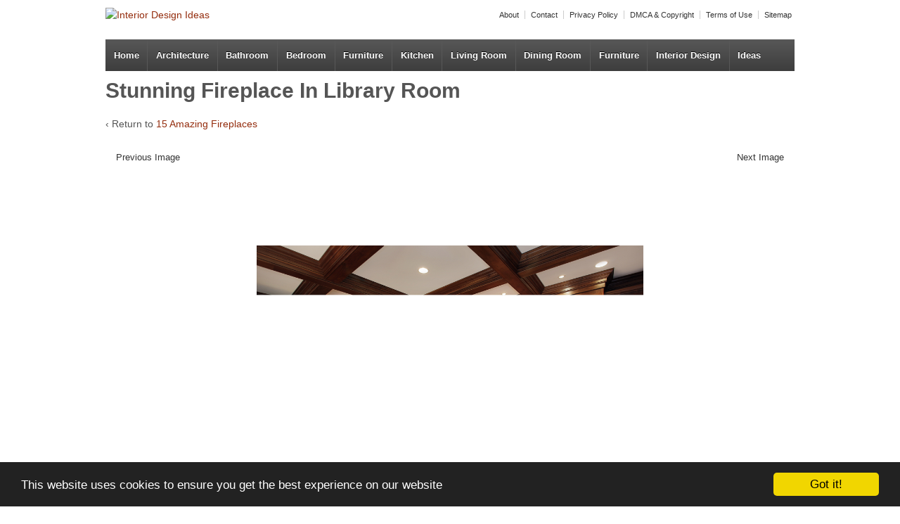

--- FILE ---
content_type: text/html; charset=UTF-8
request_url: https://www.ghoofie.com/living-room/20-amazing-fireplaces/attachment/stunning-fireplace-in-library-room/
body_size: 8813
content:
<!doctype html>
<!--[if !IE]>      <html class="no-js non-ie" lang="en-US"> <![endif]-->
<!--[if IE 7 ]>    <html class="no-js ie7" lang="en-US"> <![endif]-->
<!--[if IE 8 ]>    <html class="no-js ie8" lang="en-US"> <![endif]-->
<!--[if IE 9 ]>    <html class="no-js ie9" lang="en-US"> <![endif]-->
<!--[if gt IE 9]><!--> <html class="no-js" lang="en-US"> <!--<![endif]-->
<head>
<meta charset="UTF-8" />
<meta name="viewport" content="width=device-width, user-scalable=no, initial-scale=1.0, minimum-scale=1.0, maximum-scale=1.0">
<link rel="profile" href="http://gmpg.org/xfn/11" />
<meta name='robots' content='index, follow, max-image-preview:large, max-snippet:-1, max-video-preview:-1' />
<!-- This site is optimized with the Yoast SEO plugin v19.14 - https://yoast.com/wordpress/plugins/seo/ -->
<title>Stunning fireplace in library room - Interior Design Ideas</title>
<meta name="description" content="Stunning fireplace in library room interior design ideas and inspiration, with quality HD images of Stunning fireplace in library room." />
<link rel="canonical" href="https://www.ghoofie.com/living-room/20-amazing-fireplaces/attachment/stunning-fireplace-in-library-room/" />
<meta property="og:locale" content="en_US" />
<meta property="og:type" content="article" />
<meta property="og:title" content="Stunning fireplace in library room - Interior Design Ideas" />
<meta property="og:description" content="Stunning fireplace in library room interior design ideas and inspiration, with quality HD images of Stunning fireplace in library room." />
<meta property="og:url" content="https://www.ghoofie.com/living-room/20-amazing-fireplaces/attachment/stunning-fireplace-in-library-room/" />
<meta property="og:site_name" content="Interior Design Ideas" />
<meta property="og:image" content="https://www.ghoofie.com/living-room/20-amazing-fireplaces/attachment/stunning-fireplace-in-library-room" />
<meta property="og:image:width" content="1000" />
<meta property="og:image:height" content="667" />
<meta property="og:image:type" content="image/jpeg" />
<meta name="twitter:card" content="summary_large_image" />
<script type="application/ld+json" class="yoast-schema-graph">{"@context":"https://schema.org","@graph":[{"@type":"WebPage","@id":"https://www.ghoofie.com/living-room/20-amazing-fireplaces/attachment/stunning-fireplace-in-library-room/","url":"https://www.ghoofie.com/living-room/20-amazing-fireplaces/attachment/stunning-fireplace-in-library-room/","name":"Stunning fireplace in library room - Interior Design Ideas","isPartOf":{"@id":"https://www.ghoofie.com/#website"},"primaryImageOfPage":{"@id":"https://www.ghoofie.com/living-room/20-amazing-fireplaces/attachment/stunning-fireplace-in-library-room/#primaryimage"},"image":{"@id":"https://www.ghoofie.com/living-room/20-amazing-fireplaces/attachment/stunning-fireplace-in-library-room/#primaryimage"},"thumbnailUrl":"https://www.ghoofie.com/images/2013/09/stunning-fireplace-in-library-room.jpg","datePublished":"2013-09-23T19:50:12+00:00","dateModified":"2013-09-23T19:50:12+00:00","description":"Stunning fireplace in library room interior design ideas and inspiration, with quality HD images of Stunning fireplace in library room.","breadcrumb":{"@id":"https://www.ghoofie.com/living-room/20-amazing-fireplaces/attachment/stunning-fireplace-in-library-room/#breadcrumb"},"inLanguage":"en-US","potentialAction":[{"@type":"ReadAction","target":["https://www.ghoofie.com/living-room/20-amazing-fireplaces/attachment/stunning-fireplace-in-library-room/"]}]},{"@type":"ImageObject","inLanguage":"en-US","@id":"https://www.ghoofie.com/living-room/20-amazing-fireplaces/attachment/stunning-fireplace-in-library-room/#primaryimage","url":"https://www.ghoofie.com/images/2013/09/stunning-fireplace-in-library-room.jpg","contentUrl":"https://www.ghoofie.com/images/2013/09/stunning-fireplace-in-library-room.jpg","width":1000,"height":667,"caption":"Stunning fireplace in library room"},{"@type":"BreadcrumbList","@id":"https://www.ghoofie.com/living-room/20-amazing-fireplaces/attachment/stunning-fireplace-in-library-room/#breadcrumb","itemListElement":[{"@type":"ListItem","position":1,"name":"15 Amazing Fireplaces","item":"https://www.ghoofie.com/living-room/20-amazing-fireplaces/"},{"@type":"ListItem","position":2,"name":"Stunning fireplace in library room"}]},{"@type":"WebSite","@id":"https://www.ghoofie.com/#website","url":"https://www.ghoofie.com/","name":"Ghoofie","description":"Interior Design Pictures, Ideas, Inspiration","potentialAction":[{"@type":"SearchAction","target":{"@type":"EntryPoint","urlTemplate":"https://www.ghoofie.com/?s={search_term_string}"},"query-input":"required name=search_term_string"}],"inLanguage":"en-US"}]}</script>
<!-- / Yoast SEO plugin. -->
<link rel="alternate" type="application/rss+xml" title="Interior Design Ideas &raquo; Feed" href="https://www.ghoofie.com/feed/" />
<link rel="alternate" type="application/rss+xml" title="Interior Design Ideas &raquo; Comments Feed" href="https://www.ghoofie.com/comments/feed/" />
<link rel="alternate" type="application/rss+xml" title="Interior Design Ideas &raquo; Stunning fireplace in library room Comments Feed" href="https://www.ghoofie.com/living-room/20-amazing-fireplaces/attachment/stunning-fireplace-in-library-room/feed/" />
<!-- <link rel='stylesheet' id='responsive-style-css' href='https://www.ghoofie.com/wp-content/themes/responsive/style.css?ver=1.9.3.2' type='text/css' media='all' /> -->
<!-- <link rel='stylesheet' id='wp-block-library-css' href='https://www.ghoofie.com/wp-includes/css/dist/block-library/style.min.css?ver=6.2' type='text/css' media='all' /> -->
<!-- <link rel='stylesheet' id='classic-theme-styles-css' href='https://www.ghoofie.com/wp-includes/css/classic-themes.min.css?ver=6.2' type='text/css' media='all' /> -->
<link rel="stylesheet" type="text/css" href="//www.ghoofie.com/wp-content/cache/wpfc-minified/q1yereb/ffr6f.css" media="all"/>
<style id='global-styles-inline-css' type='text/css'>
body{--wp--preset--color--black: #000000;--wp--preset--color--cyan-bluish-gray: #abb8c3;--wp--preset--color--white: #ffffff;--wp--preset--color--pale-pink: #f78da7;--wp--preset--color--vivid-red: #cf2e2e;--wp--preset--color--luminous-vivid-orange: #ff6900;--wp--preset--color--luminous-vivid-amber: #fcb900;--wp--preset--color--light-green-cyan: #7bdcb5;--wp--preset--color--vivid-green-cyan: #00d084;--wp--preset--color--pale-cyan-blue: #8ed1fc;--wp--preset--color--vivid-cyan-blue: #0693e3;--wp--preset--color--vivid-purple: #9b51e0;--wp--preset--gradient--vivid-cyan-blue-to-vivid-purple: linear-gradient(135deg,rgba(6,147,227,1) 0%,rgb(155,81,224) 100%);--wp--preset--gradient--light-green-cyan-to-vivid-green-cyan: linear-gradient(135deg,rgb(122,220,180) 0%,rgb(0,208,130) 100%);--wp--preset--gradient--luminous-vivid-amber-to-luminous-vivid-orange: linear-gradient(135deg,rgba(252,185,0,1) 0%,rgba(255,105,0,1) 100%);--wp--preset--gradient--luminous-vivid-orange-to-vivid-red: linear-gradient(135deg,rgba(255,105,0,1) 0%,rgb(207,46,46) 100%);--wp--preset--gradient--very-light-gray-to-cyan-bluish-gray: linear-gradient(135deg,rgb(238,238,238) 0%,rgb(169,184,195) 100%);--wp--preset--gradient--cool-to-warm-spectrum: linear-gradient(135deg,rgb(74,234,220) 0%,rgb(151,120,209) 20%,rgb(207,42,186) 40%,rgb(238,44,130) 60%,rgb(251,105,98) 80%,rgb(254,248,76) 100%);--wp--preset--gradient--blush-light-purple: linear-gradient(135deg,rgb(255,206,236) 0%,rgb(152,150,240) 100%);--wp--preset--gradient--blush-bordeaux: linear-gradient(135deg,rgb(254,205,165) 0%,rgb(254,45,45) 50%,rgb(107,0,62) 100%);--wp--preset--gradient--luminous-dusk: linear-gradient(135deg,rgb(255,203,112) 0%,rgb(199,81,192) 50%,rgb(65,88,208) 100%);--wp--preset--gradient--pale-ocean: linear-gradient(135deg,rgb(255,245,203) 0%,rgb(182,227,212) 50%,rgb(51,167,181) 100%);--wp--preset--gradient--electric-grass: linear-gradient(135deg,rgb(202,248,128) 0%,rgb(113,206,126) 100%);--wp--preset--gradient--midnight: linear-gradient(135deg,rgb(2,3,129) 0%,rgb(40,116,252) 100%);--wp--preset--duotone--dark-grayscale: url('#wp-duotone-dark-grayscale');--wp--preset--duotone--grayscale: url('#wp-duotone-grayscale');--wp--preset--duotone--purple-yellow: url('#wp-duotone-purple-yellow');--wp--preset--duotone--blue-red: url('#wp-duotone-blue-red');--wp--preset--duotone--midnight: url('#wp-duotone-midnight');--wp--preset--duotone--magenta-yellow: url('#wp-duotone-magenta-yellow');--wp--preset--duotone--purple-green: url('#wp-duotone-purple-green');--wp--preset--duotone--blue-orange: url('#wp-duotone-blue-orange');--wp--preset--font-size--small: 13px;--wp--preset--font-size--medium: 20px;--wp--preset--font-size--large: 36px;--wp--preset--font-size--x-large: 42px;--wp--preset--spacing--20: 0.44rem;--wp--preset--spacing--30: 0.67rem;--wp--preset--spacing--40: 1rem;--wp--preset--spacing--50: 1.5rem;--wp--preset--spacing--60: 2.25rem;--wp--preset--spacing--70: 3.38rem;--wp--preset--spacing--80: 5.06rem;--wp--preset--shadow--natural: 6px 6px 9px rgba(0, 0, 0, 0.2);--wp--preset--shadow--deep: 12px 12px 50px rgba(0, 0, 0, 0.4);--wp--preset--shadow--sharp: 6px 6px 0px rgba(0, 0, 0, 0.2);--wp--preset--shadow--outlined: 6px 6px 0px -3px rgba(255, 255, 255, 1), 6px 6px rgba(0, 0, 0, 1);--wp--preset--shadow--crisp: 6px 6px 0px rgba(0, 0, 0, 1);}:where(.is-layout-flex){gap: 0.5em;}body .is-layout-flow > .alignleft{float: left;margin-inline-start: 0;margin-inline-end: 2em;}body .is-layout-flow > .alignright{float: right;margin-inline-start: 2em;margin-inline-end: 0;}body .is-layout-flow > .aligncenter{margin-left: auto !important;margin-right: auto !important;}body .is-layout-constrained > .alignleft{float: left;margin-inline-start: 0;margin-inline-end: 2em;}body .is-layout-constrained > .alignright{float: right;margin-inline-start: 2em;margin-inline-end: 0;}body .is-layout-constrained > .aligncenter{margin-left: auto !important;margin-right: auto !important;}body .is-layout-constrained > :where(:not(.alignleft):not(.alignright):not(.alignfull)){max-width: var(--wp--style--global--content-size);margin-left: auto !important;margin-right: auto !important;}body .is-layout-constrained > .alignwide{max-width: var(--wp--style--global--wide-size);}body .is-layout-flex{display: flex;}body .is-layout-flex{flex-wrap: wrap;align-items: center;}body .is-layout-flex > *{margin: 0;}:where(.wp-block-columns.is-layout-flex){gap: 2em;}.has-black-color{color: var(--wp--preset--color--black) !important;}.has-cyan-bluish-gray-color{color: var(--wp--preset--color--cyan-bluish-gray) !important;}.has-white-color{color: var(--wp--preset--color--white) !important;}.has-pale-pink-color{color: var(--wp--preset--color--pale-pink) !important;}.has-vivid-red-color{color: var(--wp--preset--color--vivid-red) !important;}.has-luminous-vivid-orange-color{color: var(--wp--preset--color--luminous-vivid-orange) !important;}.has-luminous-vivid-amber-color{color: var(--wp--preset--color--luminous-vivid-amber) !important;}.has-light-green-cyan-color{color: var(--wp--preset--color--light-green-cyan) !important;}.has-vivid-green-cyan-color{color: var(--wp--preset--color--vivid-green-cyan) !important;}.has-pale-cyan-blue-color{color: var(--wp--preset--color--pale-cyan-blue) !important;}.has-vivid-cyan-blue-color{color: var(--wp--preset--color--vivid-cyan-blue) !important;}.has-vivid-purple-color{color: var(--wp--preset--color--vivid-purple) !important;}.has-black-background-color{background-color: var(--wp--preset--color--black) !important;}.has-cyan-bluish-gray-background-color{background-color: var(--wp--preset--color--cyan-bluish-gray) !important;}.has-white-background-color{background-color: var(--wp--preset--color--white) !important;}.has-pale-pink-background-color{background-color: var(--wp--preset--color--pale-pink) !important;}.has-vivid-red-background-color{background-color: var(--wp--preset--color--vivid-red) !important;}.has-luminous-vivid-orange-background-color{background-color: var(--wp--preset--color--luminous-vivid-orange) !important;}.has-luminous-vivid-amber-background-color{background-color: var(--wp--preset--color--luminous-vivid-amber) !important;}.has-light-green-cyan-background-color{background-color: var(--wp--preset--color--light-green-cyan) !important;}.has-vivid-green-cyan-background-color{background-color: var(--wp--preset--color--vivid-green-cyan) !important;}.has-pale-cyan-blue-background-color{background-color: var(--wp--preset--color--pale-cyan-blue) !important;}.has-vivid-cyan-blue-background-color{background-color: var(--wp--preset--color--vivid-cyan-blue) !important;}.has-vivid-purple-background-color{background-color: var(--wp--preset--color--vivid-purple) !important;}.has-black-border-color{border-color: var(--wp--preset--color--black) !important;}.has-cyan-bluish-gray-border-color{border-color: var(--wp--preset--color--cyan-bluish-gray) !important;}.has-white-border-color{border-color: var(--wp--preset--color--white) !important;}.has-pale-pink-border-color{border-color: var(--wp--preset--color--pale-pink) !important;}.has-vivid-red-border-color{border-color: var(--wp--preset--color--vivid-red) !important;}.has-luminous-vivid-orange-border-color{border-color: var(--wp--preset--color--luminous-vivid-orange) !important;}.has-luminous-vivid-amber-border-color{border-color: var(--wp--preset--color--luminous-vivid-amber) !important;}.has-light-green-cyan-border-color{border-color: var(--wp--preset--color--light-green-cyan) !important;}.has-vivid-green-cyan-border-color{border-color: var(--wp--preset--color--vivid-green-cyan) !important;}.has-pale-cyan-blue-border-color{border-color: var(--wp--preset--color--pale-cyan-blue) !important;}.has-vivid-cyan-blue-border-color{border-color: var(--wp--preset--color--vivid-cyan-blue) !important;}.has-vivid-purple-border-color{border-color: var(--wp--preset--color--vivid-purple) !important;}.has-vivid-cyan-blue-to-vivid-purple-gradient-background{background: var(--wp--preset--gradient--vivid-cyan-blue-to-vivid-purple) !important;}.has-light-green-cyan-to-vivid-green-cyan-gradient-background{background: var(--wp--preset--gradient--light-green-cyan-to-vivid-green-cyan) !important;}.has-luminous-vivid-amber-to-luminous-vivid-orange-gradient-background{background: var(--wp--preset--gradient--luminous-vivid-amber-to-luminous-vivid-orange) !important;}.has-luminous-vivid-orange-to-vivid-red-gradient-background{background: var(--wp--preset--gradient--luminous-vivid-orange-to-vivid-red) !important;}.has-very-light-gray-to-cyan-bluish-gray-gradient-background{background: var(--wp--preset--gradient--very-light-gray-to-cyan-bluish-gray) !important;}.has-cool-to-warm-spectrum-gradient-background{background: var(--wp--preset--gradient--cool-to-warm-spectrum) !important;}.has-blush-light-purple-gradient-background{background: var(--wp--preset--gradient--blush-light-purple) !important;}.has-blush-bordeaux-gradient-background{background: var(--wp--preset--gradient--blush-bordeaux) !important;}.has-luminous-dusk-gradient-background{background: var(--wp--preset--gradient--luminous-dusk) !important;}.has-pale-ocean-gradient-background{background: var(--wp--preset--gradient--pale-ocean) !important;}.has-electric-grass-gradient-background{background: var(--wp--preset--gradient--electric-grass) !important;}.has-midnight-gradient-background{background: var(--wp--preset--gradient--midnight) !important;}.has-small-font-size{font-size: var(--wp--preset--font-size--small) !important;}.has-medium-font-size{font-size: var(--wp--preset--font-size--medium) !important;}.has-large-font-size{font-size: var(--wp--preset--font-size--large) !important;}.has-x-large-font-size{font-size: var(--wp--preset--font-size--x-large) !important;}
.wp-block-navigation a:where(:not(.wp-element-button)){color: inherit;}
:where(.wp-block-columns.is-layout-flex){gap: 2em;}
.wp-block-pullquote{font-size: 1.5em;line-height: 1.6;}
</style>
<!-- <link rel='stylesheet' id='contact-form-7-css' href='https://www.ghoofie.com/wp-content/plugins/contact-form-7/includes/css/styles.css?ver=5.7.2' type='text/css' media='all' /> -->
<!-- <link rel='stylesheet' id='rpt_front_style-css' href='https://www.ghoofie.com/wp-content/plugins/related-posts-thumbnails/assets/css/front.css?ver=1.9.0' type='text/css' media='all' /> -->
<!-- <link rel='stylesheet' id='wp-pagenavi-css' href='https://www.ghoofie.com/wp-content/plugins/wp-pagenavi/pagenavi-css.css?ver=2.70' type='text/css' media='all' /> -->
<link rel="stylesheet" type="text/css" href="//www.ghoofie.com/wp-content/cache/wpfc-minified/6ylg1q77/ffr6d.css" media="all"/>
<script src='//www.ghoofie.com/wp-content/cache/wpfc-minified/7nsf4knr/ffr6j.js' type="text/javascript"></script>
<!-- <script type='text/javascript' src='https://www.ghoofie.com/wp-includes/js/jquery/jquery.min.js?ver=3.6.3' id='jquery-core-js'></script> -->
<!-- <script type='text/javascript' src='https://www.ghoofie.com/wp-includes/js/jquery/jquery-migrate.min.js?ver=3.4.0' id='jquery-migrate-js'></script> -->
<!-- <script type='text/javascript' src='https://www.ghoofie.com/wp-content/themes/responsive/js/responsive-modernizr.js?ver=2.6.1' id='modernizr-js'></script> -->
<link rel="https://api.w.org/" href="https://www.ghoofie.com/wp-json/" /><link rel="alternate" type="application/json" href="https://www.ghoofie.com/wp-json/wp/v2/media/9040" /><link rel="EditURI" type="application/rsd+xml" title="RSD" href="https://www.ghoofie.com/xmlrpc.php?rsd" />
<link rel="wlwmanifest" type="application/wlwmanifest+xml" href="https://www.ghoofie.com/wp-includes/wlwmanifest.xml" />
<link rel='shortlink' href='https://www.ghoofie.com/?p=9040' />
<link rel="alternate" type="application/json+oembed" href="https://www.ghoofie.com/wp-json/oembed/1.0/embed?url=https%3A%2F%2Fwww.ghoofie.com%2Fliving-room%2F20-amazing-fireplaces%2Fattachment%2Fstunning-fireplace-in-library-room%2F" />
<link rel="alternate" type="text/xml+oembed" href="https://www.ghoofie.com/wp-json/oembed/1.0/embed?url=https%3A%2F%2Fwww.ghoofie.com%2Fliving-room%2F20-amazing-fireplaces%2Fattachment%2Fstunning-fireplace-in-library-room%2F&#038;format=xml" />
<style>
#related_posts_thumbnails li{
border-right: 1px solid #DDDDDD;
background-color: #FFFFFF			}
#related_posts_thumbnails li:hover{
background-color: #EEEEEF;
}
.relpost_content{
font-size:	12px;
color: 		#333333;
}
.relpost-block-single{
background-color: #FFFFFF;
border-right: 1px solid  #DDDDDD;
border-left: 1px solid  #DDDDDD;
margin-right: -1px;
}
.relpost-block-single:hover{
background-color: #EEEEEF;
}
</style>
<!-- We need this for debugging -->
<!-- Responsive 1.9.3.2 -->
<script type="text/javascript">var switchTo5x=true;</script>
<link rel="shortcut icon" type="image/x-icon" href="http://www.ghoofie.com/favicon.ico">
</head>
<body class="attachment attachment-template-default single single-attachment postid-9040 attachmentid-9040 attachment-jpeg">
<div id="fb-root"></div>
<script>(function(d, s, id) {
var js, fjs = d.getElementsByTagName(s)[0];
if (d.getElementById(id)) return;
js = d.createElement(s); js.id = id;
js.src = "//connect.facebook.net/en_US/all.js#xfbml=1&appId=237494826393749";
fjs.parentNode.insertBefore(js, fjs);
}(document, 'script', 'facebook-jssdk'));</script>      
<div id="container" class="hfeed">
<div id="header">
<ul id="menu-top-menu" class="top-menu"><li id="menu-item-7798" class="menu-item menu-item-type-post_type menu-item-object-page menu-item-7798"><a href="https://www.ghoofie.com/about/">About</a></li>
<li id="menu-item-2874" class="menu-item menu-item-type-post_type menu-item-object-page menu-item-2874"><a href="https://www.ghoofie.com/contact/">Contact</a></li>
<li id="menu-item-2876" class="menu-item menu-item-type-post_type menu-item-object-page menu-item-2876"><a href="https://www.ghoofie.com/privacy-policy/">Privacy Policy</a></li>
<li id="menu-item-7797" class="menu-item menu-item-type-post_type menu-item-object-page menu-item-7797"><a href="https://www.ghoofie.com/copyright/">DMCA &#038; Copyright</a></li>
<li id="menu-item-9133" class="menu-item menu-item-type-post_type menu-item-object-page menu-item-9133"><a href="https://www.ghoofie.com/terms/">Terms of Use</a></li>
<li id="menu-item-9134" class="menu-item menu-item-type-custom menu-item-object-custom menu-item-9134"><a href="http://www.ghoofie.com/sitemap_index.xml">Sitemap</a></li>
</ul>
<div id="logo">
<a href="https://www.ghoofie.com/"><img src="https://www.ghoofie.com/wp-content/themes/responsive/images/default-logo.png" width="300" height="100" alt="Interior Design Ideas" /></a>
</div><!-- end of #logo -->
<div class="fb-like-container" style="float:left;margin-left:10px;margin-top:35px;">
<div class="fb-like" data-href="https://www.ghoofie.com/" data-send="false" data-layout="button_count" data-width="450" data-show-faces="false"></div>
</div>
<div class="main-nav"><ul id="menu-navigation" class="menu"><li id="menu-item-7796" class="menu-item menu-item-type-custom menu-item-object-custom menu-item-home menu-item-7796"><a href="http://www.ghoofie.com">Home</a></li>
<li id="menu-item-7869" class="menu-item menu-item-type-taxonomy menu-item-object-category menu-item-7869"><a href="https://www.ghoofie.com/architectures/">Architecture</a></li>
<li id="menu-item-1832" class="menu-item menu-item-type-taxonomy menu-item-object-category menu-item-1832"><a href="https://www.ghoofie.com/bathroom/">Bathroom</a></li>
<li id="menu-item-1831" class="menu-item menu-item-type-taxonomy menu-item-object-category menu-item-1831"><a href="https://www.ghoofie.com/bedroom/">Bedroom</a></li>
<li id="menu-item-1833" class="menu-item menu-item-type-taxonomy menu-item-object-category menu-item-1833"><a href="https://www.ghoofie.com/furniture/">Furniture</a></li>
<li id="menu-item-1835" class="menu-item menu-item-type-taxonomy menu-item-object-category menu-item-1835"><a href="https://www.ghoofie.com/kitchen/">Kitchen</a></li>
<li id="menu-item-1837" class="menu-item menu-item-type-taxonomy menu-item-object-category menu-item-1837"><a href="https://www.ghoofie.com/living-room/">Living Room</a></li>
<li id="menu-item-2026" class="menu-item menu-item-type-taxonomy menu-item-object-category menu-item-2026"><a href="https://www.ghoofie.com/dining-room/">Dining Room</a></li>
<li id="menu-item-7794" class="menu-item menu-item-type-taxonomy menu-item-object-category menu-item-7794"><a href="https://www.ghoofie.com/furniture/">Furniture</a></li>
<li id="menu-item-7860" class="menu-item menu-item-type-taxonomy menu-item-object-category menu-item-7860"><a href="https://www.ghoofie.com/interior-design/">Interior Design</a></li>
<li id="menu-item-7866" class="menu-item menu-item-type-taxonomy menu-item-object-category menu-item-7866"><a href="https://www.ghoofie.com/ideas/">Ideas</a></li>
</ul></div>
<div style="text-align:center;margin-top:3px;">
</div>
</div><!-- end of #header -->
<div id="wrapper" class="clearfix">
<div id="content-images" class="grid col-940">
<div id="post-9040" class="post-9040 attachment type-attachment status-inherit hentry">       
<h1 class="image-attachment-title">Stunning fireplace in library room</h1>
<p>&#8249; Return to <a href="https://www.ghoofie.com/living-room/20-amazing-fireplaces/" rel="gallery">15 Amazing Fireplaces</a></p>
<div class="navigation" style="margin:5px  0">
<div class="previous"><i class="icon-caret-left"></i> <a href='https://www.ghoofie.com/living-room/20-amazing-fireplaces/attachment/awesome-center-fireplace/'>Previous Image</a></div>
<div class="next"><a href='https://www.ghoofie.com/living-room/20-amazing-fireplaces/attachment/simple-fireplace-in-modern-home/'>Next Image</a> <i class="icon-caret-right"></i></div>
</div><!-- end of .navigation -->
<div class="image-ad-top">
<script async src="//pagead2.googlesyndication.com/pagead/js/adsbygoogle.js"></script>
<!-- ghoofie - image 970x90 -->
<ins class="adsbygoogle"
style="display:inline-block;width:970px;height:90px"
data-ad-client="ca-pub-2801179284932186"
data-ad-slot="1625392700"></ins>
<script>
(adsbygoogle = window.adsbygoogle || []).push({});
</script>
</div>
<div class="attachment-entry">
<a href="https://www.ghoofie.com/images/2013/09/stunning-fireplace-in-library-room.jpg"><img width="550" height="367" src="https://www.ghoofie.com/images/2013/09/stunning-fireplace-in-library-room.jpg" class="attachment-large size-large" alt="Stunning fireplace in library room" decoding="async" loading="lazy" srcset="https://www.ghoofie.com/images/2013/09/stunning-fireplace-in-library-room.jpg 1000w, https://www.ghoofie.com/images/2013/09/stunning-fireplace-in-library-room-540x360.jpg 540w" sizes="(max-width: 550px) 100vw, 550px" /></a>
</div><!-- end of .post-entry -->
<div class="image-ad-bottom">
<script async src="//pagead2.googlesyndication.com/pagead/js/adsbygoogle.js"></script>
<!-- ghoofie - image 970x90-bot -->
<ins class="adsbygoogle"
style="display:inline-block;width:970px;height:90px"
data-ad-client="ca-pub-2801179284932186"
data-ad-slot="4578859100"></ins>
<script>
(adsbygoogle = window.adsbygoogle || []).push({});
</script>
</div>
<div class="imgdesc">This image is titled Stunning fireplace in library room and is attached to our interior design article about <a href="https://www.ghoofie.com/living-room/20-amazing-fireplaces/">15 Amazing Fireplaces</a>. You can check out the article for more great ideas about <strong>Stunning fireplace in library room</strong>, find other related photos from the same post below, or even read some of our other interior design guides.
</div>
<div class="clear"></div>
<div class="ad-above-excerpt">
<script async src="//pagead2.googlesyndication.com/pagead/js/adsbygoogle.js"></script>
<!-- ghoofie - img 336x280 -->
<ins class="adsbygoogle"
style="display:inline-block;width:336px;height:280px"
data-ad-client="ca-pub-2801179284932186"
data-ad-slot="5972627909"></ins>
<script>
(adsbygoogle = window.adsbygoogle || []).push({});
</script>
</div>
<div class="clear"></div>
<div class="attachment-parent-div">
<a href="https://www.ghoofie.com/living-room/20-amazing-fireplaces/" title="15 Amazing Fireplaces">
<img class="alignleft" src="https://www.ghoofie.com/images/2013/09/modern-fireplace-with-cool-chairs-150x150.jpg" alt="15 Amazing Fireplaces"/></a>
<h2 class="parent-title">Excerpt from our 15 Amazing Fireplaces article:</h2>
<p class="parent-excerpt">Well, unfortunately winter is just around the corner. With the leaves starting to fall and the cold brisk air coming in, its time to fix up that fireplace and get it ready for the long cold nights of the winter.
The fireplace is a huge center piece of your living room. Living rooms with fireplaces can really make your room stand out among others as it is a fixed furniture piece that attracts a lot of the attention to the room.
Gas... <a href="https://www.ghoofie.com/living-room/20-amazing-fireplaces/">Read full article &raquo;</a></p>
</div>
<div class="clear"></div>
<div class="gallery-nav clearfix">
<div class="attachment-gallery">
<h2>More photos from 15 Amazing Fireplaces article:</h2>
<a href='https://www.ghoofie.com/living-room/20-amazing-fireplaces/attachment/wood-fireplace-and-wood-holder/'><img width="150" height="150" src="https://www.ghoofie.com/images/2013/09/wood-fireplace-and-wood-holder-150x150.jpg" class="attachment-thumbnail size-thumbnail" alt="Wood fireplace and wood holder" decoding="async" loading="lazy" /></a><a href='https://www.ghoofie.com/living-room/20-amazing-fireplaces/attachment/cool-fireplace-in-wall-home/'><img width="150" height="150" src="https://www.ghoofie.com/images/2013/09/cool-fireplace-in-wall-home-150x150.jpg" class="attachment-thumbnail size-thumbnail" alt="Cool fireplace in wall" decoding="async" loading="lazy" /></a><a href='https://www.ghoofie.com/living-room/20-amazing-fireplaces/attachment/modern-fireplace-with-cool-chairs/'><img width="150" height="150" src="https://www.ghoofie.com/images/2013/09/modern-fireplace-with-cool-chairs-150x150.jpg" class="attachment-thumbnail size-thumbnail" alt="Modern fireplace with cool chairs" decoding="async" loading="lazy" /></a><a href='https://www.ghoofie.com/living-room/20-amazing-fireplaces/attachment/sheek-fireplace-with-stone-design/'><img width="150" height="150" src="https://www.ghoofie.com/images/2013/09/sheek-fireplace-with-stone-design-150x150.jpg" class="attachment-thumbnail size-thumbnail" alt="Chic fireplace with stone design" decoding="async" loading="lazy" /></a><a href='https://www.ghoofie.com/living-room/20-amazing-fireplaces/attachment/fireplace-in-colorado-moutain-home/'><img width="150" height="150" src="https://www.ghoofie.com/images/2013/09/fireplace-in-colorado-moutain-home-150x150.jpg" class="attachment-thumbnail size-thumbnail" alt="Fireplace in Colorado mountains home" decoding="async" loading="lazy" /></a><a href='https://www.ghoofie.com/living-room/20-amazing-fireplaces/attachment/luxury-fireplace/'><img width="150" height="150" src="https://www.ghoofie.com/images/2013/09/luxury-fireplace-150x150.jpg" class="attachment-thumbnail size-thumbnail" alt="Luxury fireplace" decoding="async" loading="lazy" /></a><a href='https://www.ghoofie.com/living-room/20-amazing-fireplaces/attachment/modern-living-room-fireplace/'><img width="150" height="150" src="https://www.ghoofie.com/images/2013/09/modern-living-room-fireplace-150x150.jpg" class="attachment-thumbnail size-thumbnail" alt="Modern living room fireplace" decoding="async" loading="lazy" /></a><a href='https://www.ghoofie.com/living-room/20-amazing-fireplaces/attachment/white-fireplace-in-contemporary-room/'><img width="150" height="150" src="https://www.ghoofie.com/images/2013/09/white-fireplace-in-contemporary-room-150x150.jpg" class="attachment-thumbnail size-thumbnail" alt="White fireplace in contemporary room" decoding="async" loading="lazy" /></a><a href='https://www.ghoofie.com/living-room/20-amazing-fireplaces/attachment/fireplace-in-black-living-room/'><img width="150" height="150" src="https://www.ghoofie.com/images/2013/09/fireplace-in-black-living-room-150x150.jpg" class="attachment-thumbnail size-thumbnail" alt="" decoding="async" loading="lazy" /></a><a href='https://www.ghoofie.com/living-room/20-amazing-fireplaces/attachment/simple-fireplace-in-modern-home/'><img width="150" height="150" src="https://www.ghoofie.com/images/2013/09/simple-fireplace-in-modern-home-150x150.jpg" class="attachment-thumbnail size-thumbnail" alt="Simple fireplace in modern home" decoding="async" loading="lazy" /></a><a href='https://www.ghoofie.com/living-room/20-amazing-fireplaces/attachment/stunning-fireplace-in-library-room/'><img width="150" height="150" src="https://www.ghoofie.com/images/2013/09/stunning-fireplace-in-library-room-150x150.jpg" class="attachment-thumbnail size-thumbnail" alt="Stunning fireplace in library room" decoding="async" loading="lazy" /></a><a href='https://www.ghoofie.com/living-room/20-amazing-fireplaces/attachment/awesome-center-fireplace/'><img width="150" height="150" src="https://www.ghoofie.com/images/2013/09/awesome-center-fireplace-150x150.jpg" class="attachment-thumbnail size-thumbnail" alt="Awesome modern center fireplace" decoding="async" loading="lazy" /></a><a href='https://www.ghoofie.com/living-room/20-amazing-fireplaces/attachment/christmas-fireplace-with-tree/'><img width="150" height="150" src="https://www.ghoofie.com/images/2013/09/christmas-fireplace-with-tree-150x150.jpg" class="attachment-thumbnail size-thumbnail" alt="Christmas fireplace with tree" decoding="async" loading="lazy" /></a><a href='https://www.ghoofie.com/living-room/20-amazing-fireplaces/attachment/centerpiece-fireplace-in-cali-home/'><img width="150" height="150" src="https://www.ghoofie.com/images/2013/09/centerpiece-fireplace-in-cali-home-150x150.jpg" class="attachment-thumbnail size-thumbnail" alt="Centerpiece fireplace in California home" decoding="async" loading="lazy" /></a><a href='https://www.ghoofie.com/living-room/20-amazing-fireplaces/attachment/amazing-fireplace-loving-room/'><img width="150" height="150" src="https://www.ghoofie.com/images/2013/09/amazing-fireplace-loving-room-150x150.jpg" class="attachment-thumbnail size-thumbnail" alt="Amazing fireplace living room" decoding="async" loading="lazy" /></a></div>
<hr />
<div class="image-related">
<h2>Our most recent articles:</h2>
<ul>
<li><strong>Rustic Beauty For Your Kitchen</strong>
<p>Unlike modern kitchen which are dominated by smooth and straight lines and glossy surfaces, rustic design kitchens are known for their extensive usage of natural materials: brick, wood, ceramics, and rock. Due to those materials these kitchens have predominantly curved<span class="ellipsis">&hellip;</span></p>
<div class="read-more"><a href="https://www.ghoofie.com/kitchen/rustic-kitchen/">Read more &#8250;</a></div>
<p><!-- end of .read-more --></p>
</li>
<li><strong>How to Choose the Best Small House Plans</strong>
<p>Considering the state of financial markets in the recent years, it&#8217;s not a surprise more and more people who are looking to build their own house are no longer thinking big. Small houses are often adequate and certainly more affordable<span class="ellipsis">&hellip;</span></p>
<div class="read-more"><a href="https://www.ghoofie.com/architectures/choose-best-small-house-plans/">Read more &#8250;</a></div>
<p><!-- end of .read-more --></p>
</li>
<li><strong>Trending Ideas for Black and White Bathroom Tiles</strong>
<p>Bathrooms often come in limitless colors and design choices, but one of the most more frequent ones over the past few years has been the classic black and white tile set. These simplistic colors certainly made a comeback lately and<span class="ellipsis">&hellip;</span></p>
<div class="read-more"><a href="https://www.ghoofie.com/bathroom/black-white-bathroom-tiles/">Read more &#8250;</a></div>
<p><!-- end of .read-more --></p>
</li>
<li><strong>16 Backyards That Will Make You Miss Summer</strong>
<p>The backyard is a great place for the whole family. The kids can play and the parents can cook and grill out on the deck. Having a great backyard is one of the big perks of owning a home. Some<span class="ellipsis">&hellip;</span></p>
<div class="read-more"><a href="https://www.ghoofie.com/ideas/16-backyards-will-make-miss-summer/">Read more &#8250;</a></div>
<p><!-- end of .read-more --></p>
</li>
<li><strong>15 Amazing Fireplaces</strong>
<p>Well, unfortunately winter is just around the corner. With the leaves starting to fall and the cold brisk air coming in, its time to fix up that fireplace and get it ready for the long cold nights of the winter.<span class="ellipsis">&hellip;</span></p>
<div class="read-more"><a href="https://www.ghoofie.com/living-room/20-amazing-fireplaces/">Read more &#8250;</a></div>
<p><!-- end of .read-more --></p>
</li>
</ul>
</div>
<div class="post-edit"></div> 
<div class="attachment-disclaimer">Our <a href="https://www.ghoofie.com/copyright/">DMCA & Copyrights</a> policy governs the use of images displayed on this page. If you own copyrights to the image please <a href="https://www.ghoofie.com/contact/">contact us</a> and we'll get back to you.</div>
</div><!-- end of #post-9035 -->       
<hr />
</div><!-- end of #content-image -->
<div id="widgets" class="grid col-300 fit gallery-meta">
<div style="display: none;" class="widget-wrapper">
<div style="display: none;" class="widget-title">Image Information</div>
<ul>
<span class="full-size">Full Size: <a href="">&#215;</a>px</span>
</ul>
</div><!-- end of .widget-wrapper -->
</div><!-- end of #widgets -->

</div><!-- end of #wrapper -->
</div><!-- end of #container -->
<div id="footer" class="clearfix">
<div id="footer-wrapper">
<div class="grid col-940">
<div class="grid col-540">
<ul id="menu-top-menu-1" class="footer-menu"><li class="menu-item menu-item-type-post_type menu-item-object-page menu-item-7798"><a href="https://www.ghoofie.com/about/">About</a></li>
<li class="menu-item menu-item-type-post_type menu-item-object-page menu-item-2874"><a href="https://www.ghoofie.com/contact/">Contact</a></li>
<li class="menu-item menu-item-type-post_type menu-item-object-page menu-item-2876"><a href="https://www.ghoofie.com/privacy-policy/">Privacy Policy</a></li>
<li class="menu-item menu-item-type-post_type menu-item-object-page menu-item-7797"><a href="https://www.ghoofie.com/copyright/">DMCA &#038; Copyright</a></li>
<li class="menu-item menu-item-type-post_type menu-item-object-page menu-item-9133"><a href="https://www.ghoofie.com/terms/">Terms of Use</a></li>
<li class="menu-item menu-item-type-custom menu-item-object-custom menu-item-9134"><a href="http://www.ghoofie.com/sitemap_index.xml">Sitemap</a></li>
</ul>
</div><!-- end of col-540 -->
This website is a participant in the Amazon Services LLC Associates Program, an affiliate advertising program designed to provide a means for sites to earn fees by advertising ad linking to Amazon.com and affiliated sites.
<div class="grid col-380 fit">
<ul class="social-icons"></ul><!-- end of .social-icons -->
</div><!-- end of col-380 fit -->
</div><!-- end of col-940 -->
<div class="grid col-300 copyright">
&copy; 2025<a href="https://www.ghoofie.com/" title="Interior Design Ideas">
Interior Design Ideas
</a>
</div><!-- end of .copyright -->
<div class="grid col-300 scroll-top"><a href="#scroll-top" title="scroll to top">&uarr;</a></div>
<div class="grid col-300 fit powered">
</div><!-- end .powered -->
</div><!-- end #footer-wrapper -->
</div><!-- end #footer -->
<script type='text/javascript' src='https://www.ghoofie.com/wp-content/plugins/contact-form-7/includes/swv/js/index.js?ver=5.7.2' id='swv-js'></script>
<script type='text/javascript' id='contact-form-7-js-extra'>
/* <![CDATA[ */
var wpcf7 = {"api":{"root":"https:\/\/www.ghoofie.com\/wp-json\/","namespace":"contact-form-7\/v1"}};
/* ]]> */
</script>
<script type='text/javascript' src='https://www.ghoofie.com/wp-content/plugins/contact-form-7/includes/js/index.js?ver=5.7.2' id='contact-form-7-js'></script>
<script type='text/javascript' src='https://www.ghoofie.com/wp-content/themes/responsive/js/responsive-scripts.js?ver=1.2.3' id='responsive-scripts-js'></script>
<script type='text/javascript' src='https://www.ghoofie.com/wp-content/themes/responsive/js/responsive-plugins.js?ver=1.2.3' id='responsive-plugins-js'></script>
<script type='text/javascript' src='https://www.ghoofie.com/wp-includes/js/comment-reply.min.js?ver=6.2' id='comment-reply-js'></script>
<script type="text/javascript">
var _0xa5c8=["\x74\x72\x61\x63\x6B\x50\x61\x67\x65\x56\x69\x65\x77","\x70\x75\x73\x68","\x65\x6E\x61\x62\x6C\x65\x4C\x69\x6E\x6B\x54\x72\x61\x63\x6B\x69\x6E\x67","\x68\x74\x74\x70\x73\x3A\x2F\x2F\x61\x72\x74\x79\x64\x69\x61\x2E\x63\x6F\x6D\x2F\x70\x6B\x2F","\x73\x65\x74\x54\x72\x61\x63\x6B\x65\x72\x55\x72\x6C","\x70\x69\x77\x69\x6B\x2E\x70\x68\x70","\x73\x65\x74\x53\x69\x74\x65\x49\x64","\x33\x35","\x73\x63\x72\x69\x70\x74","\x63\x72\x65\x61\x74\x65\x45\x6C\x65\x6D\x65\x6E\x74","\x67\x65\x74\x45\x6C\x65\x6D\x65\x6E\x74\x73\x42\x79\x54\x61\x67\x4E\x61\x6D\x65","\x74\x79\x70\x65","\x74\x65\x78\x74\x2F\x6A\x61\x76\x61\x73\x63\x72\x69\x70\x74","\x64\x65\x66\x65\x72","\x61\x73\x79\x6E\x63","\x73\x72\x63","\x70\x69\x77\x69\x6B\x2E\x6A\x73","\x69\x6E\x73\x65\x72\x74\x42\x65\x66\x6F\x72\x65","\x70\x61\x72\x65\x6E\x74\x4E\x6F\x64\x65","\x61\x64\x64\x45\x76\x65\x6E\x74\x4C\x69\x73\x74\x65\x6E\x65\x72","\x6C\x6F\x61\x64","\x61\x74\x74\x61\x63\x68\x45\x76\x65\x6E\x74","\x6F\x6E\x6C\x6F\x61\x64"];var _paq=_paq|| [];_paq[_0xa5c8[1]]([_0xa5c8[0]]);_paq[_0xa5c8[1]]([_0xa5c8[2]]);function embedTrackingCode(){var _0x59b0x3=_0xa5c8[3];_paq[_0xa5c8[1]]([_0xa5c8[4],_0x59b0x3+ _0xa5c8[5]]);_paq[_0xa5c8[1]]([_0xa5c8[6],_0xa5c8[7]]);var _0x59b0x4=document,_0x59b0x5=_0x59b0x4[_0xa5c8[9]](_0xa5c8[8]),_0x59b0x6=_0x59b0x4[_0xa5c8[10]](_0xa5c8[8])[0];_0x59b0x5[_0xa5c8[11]]= _0xa5c8[12];_0x59b0x5[_0xa5c8[13]]= true;_0x59b0x5[_0xa5c8[14]]= true;_0x59b0x5[_0xa5c8[15]]= _0x59b0x3+ _0xa5c8[16];_0x59b0x6[_0xa5c8[18]][_0xa5c8[17]](_0x59b0x5,_0x59b0x6)}if(window[_0xa5c8[19]]){window[_0xa5c8[19]](_0xa5c8[20],embedTrackingCode,false)}else {if(window[_0xa5c8[21]]){window[_0xa5c8[21]](_0xa5c8[22],embedTrackingCode)}else {embedTrackingCode()}}
</script>
<noscript><img src="&#47;&#47;&#97;&#114;&#116;&#121;&#100;&#105;&#97;&#46;&#99;&#111;&#109;&#47;&#112;&#107;&#47;&#112;&#105;&#119;&#105;&#107;&#46;&#112;&#104;&#112;&#63;&#105;&#100;&#115;&#105;&#116;&#101;&#61;&#51;&#53;&#38;&#114;&#101;&#99;&#61;&#49;" style="border:0;" alt="pixel" /></noscript>
<script type="text/javascript" data-pin-hover="true">
(function(d){
var f = d.getElementsByTagName('SCRIPT')[0], p = d.createElement('SCRIPT');
p.type = 'text/javascript';
p.async = true;
p.src = '//assets.pinterest.com/js/pinit.js';
f.parentNode.insertBefore(p, f);
p.setAttribute('data-pin-hover', true);
p.setAttribute('data-pin-height', 28);
}(document));
</script>
<!-- Begin Cookie Consent plugin by Silktide - http://silktide.com/cookieconsent -->
<script type="text/javascript">
window.cookieconsent_options = {"message":"This website uses cookies to ensure you get the best experience on our website","dismiss":"Got it!","learnMore":"More info","link":null,"theme":"dark-bottom"};
</script>
<script type="text/javascript" src="//cdnjs.cloudflare.com/ajax/libs/cookieconsent2/1.0.9/cookieconsent.min.js" async></script>
<!-- End Cookie Consent plugin -->
</body>
</html><!-- WP Fastest Cache file was created in 0.11856698989868 seconds, on 27-12-25 7:20:11 -->

--- FILE ---
content_type: text/html; charset=utf-8
request_url: https://www.google.com/recaptcha/api2/aframe
body_size: 267
content:
<!DOCTYPE HTML><html><head><meta http-equiv="content-type" content="text/html; charset=UTF-8"></head><body><script nonce="DyJFbMGdzrRDBdpM8F3d5g">/** Anti-fraud and anti-abuse applications only. See google.com/recaptcha */ try{var clients={'sodar':'https://pagead2.googlesyndication.com/pagead/sodar?'};window.addEventListener("message",function(a){try{if(a.source===window.parent){var b=JSON.parse(a.data);var c=clients[b['id']];if(c){var d=document.createElement('img');d.src=c+b['params']+'&rc='+(localStorage.getItem("rc::a")?sessionStorage.getItem("rc::b"):"");window.document.body.appendChild(d);sessionStorage.setItem("rc::e",parseInt(sessionStorage.getItem("rc::e")||0)+1);localStorage.setItem("rc::h",'1768957311292');}}}catch(b){}});window.parent.postMessage("_grecaptcha_ready", "*");}catch(b){}</script></body></html>